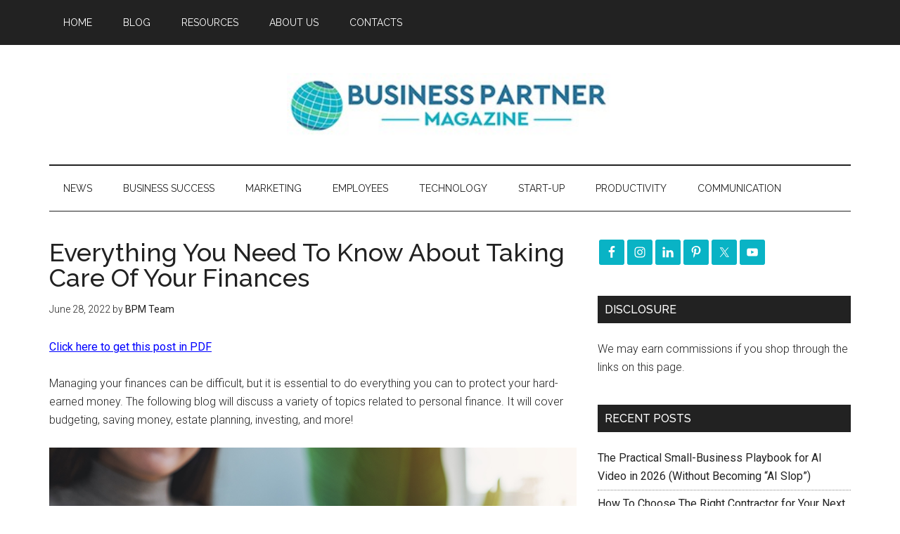

--- FILE ---
content_type: text/html; charset=utf-8
request_url: https://www.google.com/recaptcha/api2/aframe
body_size: 266
content:
<!DOCTYPE HTML><html><head><meta http-equiv="content-type" content="text/html; charset=UTF-8"></head><body><script nonce="QPEVhoP4C-WIpysKuTF-7A">/** Anti-fraud and anti-abuse applications only. See google.com/recaptcha */ try{var clients={'sodar':'https://pagead2.googlesyndication.com/pagead/sodar?'};window.addEventListener("message",function(a){try{if(a.source===window.parent){var b=JSON.parse(a.data);var c=clients[b['id']];if(c){var d=document.createElement('img');d.src=c+b['params']+'&rc='+(localStorage.getItem("rc::a")?sessionStorage.getItem("rc::b"):"");window.document.body.appendChild(d);sessionStorage.setItem("rc::e",parseInt(sessionStorage.getItem("rc::e")||0)+1);localStorage.setItem("rc::h",'1769912760577');}}}catch(b){}});window.parent.postMessage("_grecaptcha_ready", "*");}catch(b){}</script></body></html>